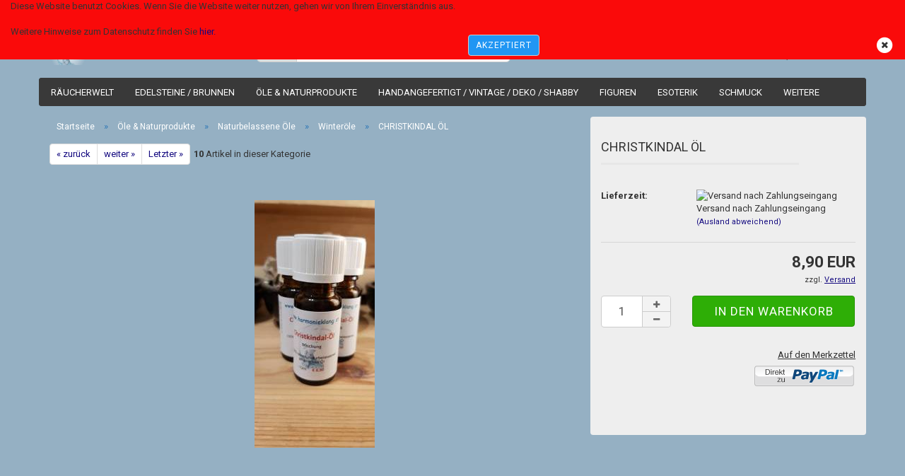

--- FILE ---
content_type: text/html; charset=utf-8
request_url: https://www.harmonieklang.at/de/CHRISTKINDAL.html
body_size: 11994
content:
<!DOCTYPE html>
<html xmlns="http://www.w3.org/1999/xhtml" dir="ltr" lang="de">
	<head>
		

		<!--

		=========================================================
		Shopsoftware by Gambio GmbH (c) 2005-2017 [www.gambio.de]
		=========================================================

		Gambio GmbH offers you highly scalable E-Commerce-Solutions and Services.
		The Shopsoftware is redistributable under the GNU General Public License (Version 2) [http://www.gnu.org/licenses/gpl-2.0.html].
		based on: E-Commerce Engine Copyright (c) 2006 xt:Commerce, created by Mario Zanier & Guido Winger and licensed under GNU/GPL.
		Information and contribution at http://www.xt-commerce.com

		=========================================================
		Please visit our website: www.gambio.de
		=========================================================

		-->

		<meta name="viewport" content="width=device-width, initial-scale=1, minimum-scale=1.0, maximum-scale=1.0, user-scalable=no" />

		<meta http-equiv="Content-Type" content="text/html; charset=utf-8" />
		<meta name="language" content="de" />
		<meta name="author" content="gomi.network" />
		<meta name="copyright" content="harmonieklang.at" />
		<meta name="publisher" content="harmonieklang.at" />
		<meta name="page-type" content="shop" />
		<meta property="og:type" content="Shop" />
		<meta property="og:image" content="http://www.harmonieklang.at/images/fb/fb_title.jpg" />
		<meta name="keywords" content="Edelsteine, Steine, Räucherwelt,Shisha,Shishas,Lebenshilfe,Öle, Holzartikel, Ketten, Armband, Seifen, naturrein, Massage, heilen, Harmonie, Aroma, Schmuck, Traumfänger, Tiere, Feng-Shui, Geschenke, Dekorationen, Räuchern,  Kräuter, Harze, Blüten, Hölzer, Duftlampen, Energetik, Energetiker" />
		<meta name="description" content="Willkommen in der Welt der Harmonie!" />
		<title>www.harmonieklang.at - CHRISTKINDAL ÖL</title>
		<meta property="og:title" content="CHRISTKINDAL &Ouml;L" />
		<meta property="og:url" content="https://www.harmonieklang.at/de/CHRISTKINDAL.html" />
		<meta property="og:site_name" content="www.harmonieklang.at" />
		<meta property="og:locale" content="de_DE" />
		<meta property="og:type" content="product" />
		<meta property="og:description" content="
	Blutorange, Zitrone, Lavendel, Nelke, Rosenholz, Zimt u.a.
" />
		<meta property="og:image" content="https://www.harmonieklang.at/images/product_images/info_images/45430999_1741527042624592_3921703417860325376_n.jpg" />

		<base href="https://www.harmonieklang.at/" />

					<link rel="shortcut icon" href="https://www.harmonieklang.at/images/logos/favicon.ico" type="image/x-icon" />
		
					<link rel="apple-touch-icon" href="https://www.harmonieklang.at/images/logos/favicon.png" />
		
					<link id="main-css" type="text/css" rel="stylesheet" href="templates/Honeygrid/main.min.css?bust=1762963724" />
		
		<!--[if lt IE 9]>
		<link type="text/css" rel="stylesheet" href="templates/Honeygrid/styles/ie8.css" />
		<![endif]-->

		<meta name="robots" content="index,follow" />
		<link rel="canonical" href="https://www.harmonieklang.at/de/CHRISTKINDAL.html" />
		
		
			</head>
	<body class="page-product-info"
	      data-gambio-namespace="https://www.harmonieklang.at/templates/Honeygrid/assets/javascript/engine"
	      data-jse-namespace="https://www.harmonieklang.at/JSEngine/build"
		  data-gambio-widget="input_number responsive_image_loader transitions header image_maps modal history dropdown core_workarounds anchor"
	      data-input_number-separator=","
	      >

		







<div id="outer-wrapper" >
	<header id="header" class="navbar">
		
									
				
		




<div id="topbar-container">
		
		<div class="navbar-topbar">
		<nav data-gambio-widget="menu link_crypter" data-menu-switch-element-position="false" data-menu-events='{"desktop": ["click"], "mobile": ["click"]}' data-menu-ignore-class="dropdown-menu">
			<ul class="nav navbar-nav navbar-right">

				
				
				
				
									<li class="dropdown navbar-topbar-item first">
						<a title="Anmeldung" href="/de/CHRISTKINDAL.html#" class="dropdown-toggle" data-toggle-hover="dropdown">
							Kundenlogin 
							<span class="fa fa-sign-in visible-xs-block"></span>
						</a>
						



<ul class="dropdown-menu dropdown-menu-login arrow-top">
	<li class="arrow"></li>
	<li class="dropdown-header hidden-xs">Kundenlogin</li>
	<li>
		<form action="https://www.harmonieklang.at/de/login.php?action=process" method="post" class="form-horizontal">
			<div class="form-group">
				<input type="text" id="login-username" class="form-control" placeholder="E-Mail" name="email_address" />
			</div>
			<div class="form-group">
				<input type="password" id="login-password" class="form-control" placeholder="Passwort" name="password" />
			</div>
			<div class="dropdown-footer row">
				<input type="submit" class="btn btn-primary btn-block" value="Anmelden" />
				<ul>
					<li>
						<a title="Konto erstellen" href="https://www.harmonieklang.at/de/login.php">
							Konto erstellen
						</a>
					</li>
					<li>
						<a title="Passwort vergessen?" href="https://www.harmonieklang.at/de/password_double_opt.php">
							Passwort vergessen?
						</a>
					</li>
				</ul>
			</div>
		</form>
	</li>
</ul>
					</li>
				
				
									<li class="navbar-topbar-item">
						<a href="https://www.harmonieklang.at/de/wish_list.php" title="Merkzettel anzeigen">
							Merkzettel
							<span class="fa fa-thumb-tack visible-xs-block"></span>
						</a>
					</li>
				
			</ul>
		</nav>
	</div>
</div>

		<div class="inside">

			<div class="row">
	
																	

					<div class="navbar-header" data-gambio-widget="mobile_menu">
														<div id="navbar-brand" class="navbar-brand">
		<a href="https://www.harmonieklang.at/" title="www.harmonieklang.at" style="background-image: url('https://www.harmonieklang.at/images/logos/logo4.jpg')"></a>
	</div>

												


<button type="button" class="navbar-toggle" data-mobile_menu-target="#categories .navbar-collapse" 
        data-mobile_menu-body-class="categories-open" data-mobile_menu-toggle-content-visibility>
	<i class="gm-menu"></i>
</button>

<button type="button" class="navbar-toggle cart-icon" data-mobile_menu-location="shopping_cart.php">
	<i class="gm-cart-basket"></i>
	<span class="cart-products-count hidden">
		0
	</span>
</button>

	<button type="button" class="navbar-toggle" data-mobile_menu-target="#search" data-mobile_menu-body-class="search-open"
			data-mobile_menu-toggle-content-visibility>
		<i class="gm-search"></i>
	</button>

					</div>

	
									




		
<div id="search" class="navbar-search collapse navbar-collapse">

	
	<p class="navbar-search-header dropdown-header">Suche</p>

	<form action="de/advanced_search_result.php" method="get" data-gambio-widget="live_search">

		<div class="navbar-search-input-group input-group">
			<div class="navbar-search-input-group-btn input-group-btn custom-dropdown" data-dropdown-trigger-change="false" data-dropdown-trigger-no-change="false">
				
				<button type="button" class="btn btn-default dropdown-toggle" data-toggle="dropdown" aria-haspopup="true" aria-expanded="false">
					<span class="dropdown-name">Alle</span> <span class="caret"></span>
				</button>

									<ul class="dropdown-menu">
													<li><a href="#" data-rel="0">Alle</a></li>
															<li><a href="#" data-rel="16">Räucherwelt</a></li>
															<li><a href="#" data-rel="274">Edelsteine / Brunnen</a></li>
															<li><a href="#" data-rel="278">Öle & Naturprodukte</a></li>
															<li><a href="#" data-rel="262">Handangefertigt / Vintage / Deko / Shabby</a></li>
															<li><a href="#" data-rel="275">Figuren</a></li>
															<li><a href="#" data-rel="276">Esoterik</a></li>
															<li><a href="#" data-rel="2">Schmuck</a></li>
															<li><a href="#" data-rel="277">Lebensberatung / Strömen / Klangmassagen uvm</a></li>
																		</ul>
				
								<select name="categories_id" id="search-categories-id">
					<option value="0">Alle</option>
															<option value="16">Räucherwelt</option>
										<option value="274">Edelsteine / Brunnen</option>
										<option value="278">Öle & Naturprodukte</option>
										<option value="262">Handangefertigt / Vintage / Deko / Shabby</option>
										<option value="275">Figuren</option>
										<option value="276">Esoterik</option>
										<option value="2">Schmuck</option>
										<option value="277">Lebensberatung / Strömen / Klangmassagen uvm</option>
														</select>
								
			</div>
			<input type="text" name="keywords" placeholder="Suche..." class="form-control search-input" autocomplete="off" />
			<button type="submit" class="gm-search form-control-feedback"></button>
			
		</div>

		
					<input type="hidden" value="1" name="inc_subcat" />
		
		<div class="navbar-search-footer visible-xs-block">
			<button class="btn btn-primary btn-block" type="submit">
				Suche...
			</button>
			<a href="advanced_search.php" class="btn btn-default btn-block" title="Erweiterte Suche">
				Erweiterte Suche
			</a>
		</div>
		
		<div class="search-result-container"></div>

	</form>
</div>

				
									<div class="custom-container" id="custom-1">
	<div class="inside">
					<p>
	Herzlich Willkommen im Reich der Harmonie!
</p>
			</div>
</div>

								
														

<nav id="cart-container" class="navbar-cart" data-gambio-widget="menu cart_dropdown" data-menu-switch-element-position="false">
	<ul class="cart-container-inner">
		<li>
			<a href="https://www.harmonieklang.at/de/shopping_cart.php" class="dropdown-toggle">
				<i class="gm-cart-basket"></i>
				<span class="cart">
					Ihr Warenkorb<br />
					<span class="products">
						 0,00 EUR
					</span>
				</span>
				<span class="cart-products-count hidden">
					
				</span>
			</a>
			


<ul class="dropdown-menu arrow-top cart-dropdown cart-empty">
	<li class="arrow"></li>

	
	<li class="cart-dropdown-inside">

				
					<div class="cart-empty">
				Sie haben noch keine Artikel in Ihrem Warenkorb.
			</div>
				
	</li>
</ul>
		</li>
	</ul>
</nav>
				
			</div>
			
		</div>

		
		
	<div class="row cookie-bar top"
		 style="background-color: #fa0a0a; opacity: 1"
		 data-gambio-widget="cookie_bar">
		<span class="col-sm-11 content">
			<p>
	Diese Website benutzt Cookies. Wenn Sie die Website weiter nutzen, gehen wir von Ihrem Einverst&auml;ndnis aus.<br />
	<br />
	Weitere Hinweise zum Datenschutz finden Sie <a href="http://www.harmonieklang.at/de/popup_content.php?coID=2&amp;lightbox_mode=1" target="_blank">hier.</a><br />
	&nbsp;
</p>

			<a href="#"
			   style="background-color: #2196F3; color: #ffffff"
			   class="btn btn-default btn-sm close-button">					AKZEPTIERT
				</a>
		</span>

					<span class="col-sm-1 close-button">
				<span class="fa-stack">
					<i class="fa fa-circle fa-inverse fa-stack-2x"></i>
					<i class="fa fa-close fa-stack-1x"></i>
				</span>
			</span>
			</div>

		
								
		
<div id="categories">
	<div class="navbar-collapse collapse">
		<nav class="navbar-default navbar-categories" data-gambio-widget="menu">
			<ul class="level-1 nav navbar-nav">

				
					<li class="dropdown level-1-child" data-id="16">
						<a class="dropdown-toggle" href="https://www.harmonieklang.at/de/Raeucherwelt/" title="Räucherwelt">
							Räucherwelt						</a>
						
													<ul data-level="2" class="level-2 dropdown-menu dropdown-menu-child">
								<li class="enter-category hidden-sm hidden-md hidden-lg show-more">
									<a class="dropdown-toggle" href="https://www.harmonieklang.at/de/Raeucherwelt/" title="Räucherwelt">Räucherwelt anzeigen</a>
								</li>

																																																																																																																																																																																																																																																																																																																																																																																																																												
																	
																			<li class="level-2-child">
											<a href="https://www.harmonieklang.at/de/Raeucherwelt/Blaetter/" title="Blätter">
												Blätter
											</a>
																					</li>
																			<li class="level-2-child">
											<a href="https://www.harmonieklang.at/de/Raeucherwelt/Blueten---Beeren---Schalen/" title="Blüten - Beeren - Schalen">
												Blüten - Beeren - Schalen
											</a>
																					</li>
																			<li class="level-2-child">
											<a href="https://www.harmonieklang.at/de/Raeucherwelt/Harze/" title="Harze">
												Harze
											</a>
																					</li>
																			<li class="level-2-child">
											<a href="https://www.harmonieklang.at/de/Raeucherwelt/Hoelzer---Wurzeln/" title="Hölzer - Wurzeln">
												Hölzer - Wurzeln
											</a>
																					</li>
																			<li class="level-2-child">
											<a href="https://www.harmonieklang.at/de/Raeucherwelt/Kraeuter/" title="Kräuter">
												Kräuter
											</a>
																					</li>
																			<li class="level-2-child">
											<a href="https://www.harmonieklang.at/de/Raeucherwelt/raeucherdeko-backflow-artikel/" title="Räucherdeko / Backflow Artikel">
												Räucherdeko / Backflow Artikel
											</a>
																					</li>
																			<li class="dropdown level-2-child">
											<a href="https://www.harmonieklang.at/de/Raeucherwelt/Raeuchermischungen/" title="Räuchermischungen">
												Räuchermischungen
											</a>
																							<ul  data-level="3" class="level-3 dropdown-menu dropdown-menu-child">
													<li class="enter-category">
														<a href="https://www.harmonieklang.at/de/Raeucherwelt/Raeuchermischungen/" title="Räuchermischungen" class="dropdown-toggle">
															Räuchermischungen anzeigen
														</a>
													</li>
																											<li class="level-3-child">
															<a href="https://www.harmonieklang.at/de/Raeucherwelt/Raeuchermischungen/Chakrenraeucherungen-mit-Edelsteinen/" title="Chakrenräucherungen mit Edelsteinen">
																Chakrenräucherungen mit Edelsteinen
															</a>
														</li>
																											<li class="level-3-child">
															<a href="https://www.harmonieklang.at/de/Raeucherwelt/Raeuchermischungen/Elementsraeucherungen/" title="Elementsräucherungen">
																Elementsräucherungen
															</a>
														</li>
																											<li class="level-3-child">
															<a href="https://www.harmonieklang.at/de/Raeucherwelt/Raeuchermischungen/Jahresrad-Raeucherungen/" title="Jahresrad-Räucherungen">
																Jahresrad-Räucherungen
															</a>
														</li>
																											<li class="level-3-child">
															<a href="https://www.harmonieklang.at/de/Raeucherwelt/Raeuchermischungen/magische-jahreskreis-raeucherung/" title="Magische Jahreskreis Räucherung">
																Magische Jahreskreis Räucherung
															</a>
														</li>
																											<li class="level-3-child">
															<a href="https://www.harmonieklang.at/de/Raeucherwelt/Raeuchermischungen/naturreine-raeuchermischungen/" title="Naturreine Räuchermischungen">
																Naturreine Räuchermischungen
															</a>
														</li>
																											<li class="level-3-child">
															<a href="https://www.harmonieklang.at/de/Raeucherwelt/Raeuchermischungen/Tibetische-Raeucherungen/" title="Tibetische Räucherungen">
																Tibetische Räucherungen
															</a>
														</li>
																									</ul>
																					</li>
																			<li class="level-2-child">
											<a href="https://www.harmonieklang.at/de/Raeucherwelt/Raeucherschalen/" title="Räucherschalen">
												Räucherschalen
											</a>
																					</li>
																			<li class="dropdown level-2-child">
											<a href="https://www.harmonieklang.at/de/Raeucherwelt/Raeucherstaebchen---Kegel/" title="Räucherstäbchen & Kegel">
												Räucherstäbchen & Kegel
											</a>
																							<ul  data-level="3" class="level-3 dropdown-menu dropdown-menu-child">
													<li class="enter-category">
														<a href="https://www.harmonieklang.at/de/Raeucherwelt/Raeucherstaebchen---Kegel/" title="Räucherstäbchen & Kegel" class="dropdown-toggle">
															Räucherstäbchen & Kegel anzeigen
														</a>
													</li>
																											<li class="level-3-child">
															<a href="https://www.harmonieklang.at/de/Raeucherwelt/Raeucherstaebchen---Kegel/Kegel/" title="Kegel">
																Kegel
															</a>
														</li>
																											<li class="level-3-child">
															<a href="https://www.harmonieklang.at/de/Raeucherwelt/Raeucherstaebchen---Kegel/staebchen/" title="Stäbchen">
																Stäbchen
															</a>
														</li>
																									</ul>
																					</li>
																			<li class="level-2-child">
											<a href="https://www.harmonieklang.at/de/Raeucherwelt/Raeucherstoevchen/" title="Räucherstövchen">
												Räucherstövchen
											</a>
																					</li>
																			<li class="level-2-child">
											<a href="https://www.harmonieklang.at/de/Raeucherwelt/Raeucherzubehoer/" title="Räucherzubehör">
												Räucherzubehör
											</a>
																					</li>
																	
								
								<li class="enter-category hidden-more hidden-xs">
									<a class="dropdown-toggle col-xs-6"
									   href="https://www.harmonieklang.at/de/Raeucherwelt/"
									   title="Räucherwelt">Räucherwelt anzeigen</a>

									<span class="close-menu-container col-xs-6">
										<span class="close-flyout">
											<i class="fa fa-close"></i>
										</span>
									</span>
								</li>
							
							</ul>
												
					</li>
				
					<li class="dropdown level-1-child" data-id="274">
						<a class="dropdown-toggle" href="https://www.harmonieklang.at/de/edelsteine-brunnen/" title="Edelsteine / Brunnen">
							Edelsteine / Brunnen						</a>
						
													<ul data-level="2" class="level-2 dropdown-menu dropdown-menu-child">
								<li class="enter-category hidden-sm hidden-md hidden-lg show-more">
									<a class="dropdown-toggle" href="https://www.harmonieklang.at/de/edelsteine-brunnen/" title="Edelsteine / Brunnen">Edelsteine / Brunnen anzeigen</a>
								</li>

																																																																																																																																																																																																				
																	
																			<li class="level-2-child">
											<a href="https://www.harmonieklang.at/de/edelsteine-brunnen/sternzeichen-mystery-box/" title="Sternzeichen Mystery Box">
												Sternzeichen Mystery Box
											</a>
																					</li>
																			<li class="level-2-child">
											<a href="https://www.harmonieklang.at/de/edelsteine-brunnen/Edelstein-Brunnen/" title="Edelstein-Brunnen">
												Edelstein-Brunnen
											</a>
																					</li>
																			<li class="dropdown level-2-child">
											<a href="https://www.harmonieklang.at/de/edelsteine-brunnen/Brunnen/" title="Edelsteinprodukte">
												Edelsteinprodukte
											</a>
																							<ul  data-level="3" class="level-3 dropdown-menu dropdown-menu-child">
													<li class="enter-category">
														<a href="https://www.harmonieklang.at/de/edelsteine-brunnen/Brunnen/" title="Edelsteinprodukte" class="dropdown-toggle">
															Edelsteinprodukte anzeigen
														</a>
													</li>
																											<li class="level-3-child">
															<a href="https://www.harmonieklang.at/de/edelsteine-brunnen/Brunnen/Edelstein-Wasserstaebe/" title="Edelstein Teesiebe / Wasserstäbe">
																Edelstein Teesiebe / Wasserstäbe
															</a>
														</li>
																											<li class="level-3-child">
															<a href="https://www.harmonieklang.at/de/edelsteine-brunnen/Brunnen/Edelsteinartikel---Mineralien/" title="Edelsteinartikel & Mineralien">
																Edelsteinartikel & Mineralien
															</a>
														</li>
																											<li class="level-3-child">
															<a href="https://www.harmonieklang.at/de/edelsteine-brunnen/Brunnen/Lampen/" title="Lampen">
																Lampen
															</a>
														</li>
																											<li class="level-3-child">
															<a href="https://www.harmonieklang.at/de/edelsteine-brunnen/Brunnen/Lesezeichen/" title="Lesezeichen">
																Lesezeichen
															</a>
														</li>
																											<li class="level-3-child">
															<a href="https://www.harmonieklang.at/de/edelsteine-brunnen/Brunnen/Mala-s/" title="Mala`s">
																Mala`s
															</a>
														</li>
																											<li class="level-3-child">
															<a href="https://www.harmonieklang.at/de/edelsteine-brunnen/Brunnen/Massage/" title="Massage">
																Massage
															</a>
														</li>
																											<li class="level-3-child">
															<a href="https://www.harmonieklang.at/de/edelsteine-brunnen/Brunnen/obelisk/" title="Obelisk">
																Obelisk
															</a>
														</li>
																											<li class="level-3-child">
															<a href="https://www.harmonieklang.at/de/edelsteine-brunnen/Brunnen/Onyx-Artikel/" title="Onyx Artikel">
																Onyx Artikel
															</a>
														</li>
																											<li class="level-3-child">
															<a href="https://www.harmonieklang.at/de/edelsteine-brunnen/Brunnen/Pendel/" title="Pendel">
																Pendel
															</a>
														</li>
																											<li class="level-3-child">
															<a href="https://www.harmonieklang.at/de/edelsteine-brunnen/Brunnen/Rohsteine/" title="Rohsteine">
																Rohsteine
															</a>
														</li>
																											<li class="level-3-child">
															<a href="https://www.harmonieklang.at/de/edelsteine-brunnen/Brunnen/Taschenanhaenger/" title="Taschen / Schlüssel / Kinderanhänger">
																Taschen / Schlüssel / Kinderanhänger
															</a>
														</li>
																											<li class="level-3-child">
															<a href="https://www.harmonieklang.at/de/edelsteine-brunnen/Brunnen/Teelichter/" title="Teelichter">
																Teelichter
															</a>
														</li>
																											<li class="level-3-child">
															<a href="https://www.harmonieklang.at/de/edelsteine-brunnen/Brunnen/Tiere/" title="Tiere">
																Tiere
															</a>
														</li>
																											<li class="level-3-child">
															<a href="https://www.harmonieklang.at/de/edelsteine-brunnen/Brunnen/totenkoepfe/" title="Totenköpfe">
																Totenköpfe
															</a>
														</li>
																											<li class="level-3-child">
															<a href="https://www.harmonieklang.at/de/edelsteine-brunnen/Brunnen/Trommelsteine/" title="Trommelsteine">
																Trommelsteine
															</a>
														</li>
																									</ul>
																					</li>
																			<li class="dropdown level-2-child">
											<a href="https://www.harmonieklang.at/de/edelsteine-brunnen/Suncatcher-58/" title="Suncatcher/Mobile">
												Suncatcher/Mobile
											</a>
																							<ul  data-level="3" class="level-3 dropdown-menu dropdown-menu-child">
													<li class="enter-category">
														<a href="https://www.harmonieklang.at/de/edelsteine-brunnen/Suncatcher-58/" title="Suncatcher/Mobile" class="dropdown-toggle">
															Suncatcher/Mobile anzeigen
														</a>
													</li>
																											<li class="level-3-child">
															<a href="https://www.harmonieklang.at/de/edelsteine-brunnen/Suncatcher-58/Auto-Schutzketten/" title="Auto-Schutzketten">
																Auto-Schutzketten
															</a>
														</li>
																											<li class="level-3-child">
															<a href="https://www.harmonieklang.at/de/edelsteine-brunnen/Suncatcher-58/drachen-edelstein-schutzketten/" title="Drachen Edelstein Schutzketten">
																Drachen Edelstein Schutzketten
															</a>
														</li>
																											<li class="level-3-child">
															<a href="https://www.harmonieklang.at/de/edelsteine-brunnen/Suncatcher-58/Schutzketten/" title="Suncatcher/Schutzketten">
																Suncatcher/Schutzketten
															</a>
														</li>
																									</ul>
																					</li>
																			<li class="level-2-child">
											<a href="https://www.harmonieklang.at/de/edelsteine-brunnen/Tier-Edelstein-Ketten-59/" title="Für/Von Tiere">
												Für/Von Tiere
											</a>
																					</li>
																	
								
								<li class="enter-category hidden-more hidden-xs">
									<a class="dropdown-toggle col-xs-6"
									   href="https://www.harmonieklang.at/de/edelsteine-brunnen/"
									   title="Edelsteine / Brunnen">Edelsteine / Brunnen anzeigen</a>

									<span class="close-menu-container col-xs-6">
										<span class="close-flyout">
											<i class="fa fa-close"></i>
										</span>
									</span>
								</li>
							
							</ul>
												
					</li>
				
					<li class="dropdown level-1-child" data-id="278">
						<a class="dropdown-toggle" href="https://www.harmonieklang.at/de/oele-naturprodukte/" title="Öle &amp; Naturprodukte">
							Öle &amp; Naturprodukte						</a>
						
													<ul data-level="2" class="level-2 dropdown-menu dropdown-menu-child">
								<li class="enter-category hidden-sm hidden-md hidden-lg show-more">
									<a class="dropdown-toggle" href="https://www.harmonieklang.at/de/oele-naturprodukte/" title="Öle &amp; Naturprodukte">Öle & Naturprodukte anzeigen</a>
								</li>

																																																																																																																																																																																																				
																	
																			<li class="level-2-child">
											<a href="https://www.harmonieklang.at/de/oele-naturprodukte/Aromalampen-57/" title="Aromalampen">
												Aromalampen
											</a>
																					</li>
																			<li class="level-2-child">
											<a href="https://www.harmonieklang.at/de/oele-naturprodukte/Koerperpflege/" title="Körperpflege">
												Körperpflege
											</a>
																					</li>
																			<li class="level-2-child">
											<a href="https://www.harmonieklang.at/de/oele-naturprodukte/Nahrungsergaenzungen/" title="Nahrungsergänzungen">
												Nahrungsergänzungen
											</a>
																					</li>
																			<li class="dropdown level-2-child">
											<a href="https://www.harmonieklang.at/de/oele-naturprodukte/Naturbelassene-Spray-s/" title="Naturbelassene Spray's">
												Naturbelassene Spray's
											</a>
																							<ul  data-level="3" class="level-3 dropdown-menu dropdown-menu-child">
													<li class="enter-category">
														<a href="https://www.harmonieklang.at/de/oele-naturprodukte/Naturbelassene-Spray-s/" title="Naturbelassene Spray's" class="dropdown-toggle">
															Naturbelassene Spray's anzeigen
														</a>
													</li>
																											<li class="level-3-child">
															<a href="https://www.harmonieklang.at/de/oele-naturprodukte/Naturbelassene-Spray-s/Chakren-Spray-s/" title="Chakren-Spray`s">
																Chakren-Spray`s
															</a>
														</li>
																											<li class="level-3-child">
															<a href="https://www.harmonieklang.at/de/oele-naturprodukte/Naturbelassene-Spray-s/edelstein-spray-s/" title="Edelstein-Spray`s">
																Edelstein-Spray`s
															</a>
														</li>
																									</ul>
																					</li>
																			<li class="dropdown level-2-child">
											<a href="https://www.harmonieklang.at/de/oele-naturprodukte/Naturbelassene-Oele/" title="Naturbelassene Öle">
												Naturbelassene Öle
											</a>
																							<ul  data-level="3" class="level-3 dropdown-menu dropdown-menu-child">
													<li class="enter-category">
														<a href="https://www.harmonieklang.at/de/oele-naturprodukte/Naturbelassene-Oele/" title="Naturbelassene Öle" class="dropdown-toggle">
															Naturbelassene Öle anzeigen
														</a>
													</li>
																											<li class="level-3-child">
															<a href="https://www.harmonieklang.at/de/oele-naturprodukte/Naturbelassene-Oele/Aeth--Oele/" title="Äth. Öle">
																Äth. Öle
															</a>
														</li>
																											<li class="level-3-child">
															<a href="https://www.harmonieklang.at/de/oele-naturprodukte/Naturbelassene-Oele/Aeth--Oelmischungen/" title="Äth. Ölmischungen">
																Äth. Ölmischungen
															</a>
														</li>
																											<li class="level-3-child">
															<a href="https://www.harmonieklang.at/de/oele-naturprodukte/Naturbelassene-Oele/Massageoel/" title="Massageöle">
																Massageöle
															</a>
														</li>
																											<li class="level-3-child active">
															<a href="https://www.harmonieklang.at/de/oele-naturprodukte/Naturbelassene-Oele/Winteroele/" title="Winteröle">
																Winteröle
															</a>
														</li>
																									</ul>
																					</li>
																	
								
								<li class="enter-category hidden-more hidden-xs">
									<a class="dropdown-toggle col-xs-6"
									   href="https://www.harmonieklang.at/de/oele-naturprodukte/"
									   title="Öle &amp; Naturprodukte">Öle & Naturprodukte anzeigen</a>

									<span class="close-menu-container col-xs-6">
										<span class="close-flyout">
											<i class="fa fa-close"></i>
										</span>
									</span>
								</li>
							
							</ul>
												
					</li>
				
					<li class="dropdown level-1-child" data-id="262">
						<a class="dropdown-toggle" href="https://www.harmonieklang.at/de/SHISHA---WASSERPFEIFE/" title="Handangefertigt / Vintage / Deko / Shabby">
							Handangefertigt / Vintage / Deko / Shabby						</a>
						
													<ul data-level="2" class="level-2 dropdown-menu dropdown-menu-child">
								<li class="enter-category hidden-sm hidden-md hidden-lg show-more">
									<a class="dropdown-toggle" href="https://www.harmonieklang.at/de/SHISHA---WASSERPFEIFE/" title="Handangefertigt / Vintage / Deko / Shabby">Handangefertigt / Vintage / Deko / Shabby anzeigen</a>
								</li>

																																																																																																																																																																																																				
																	
																			<li class="level-2-child">
											<a href="https://www.harmonieklang.at/de/SHISHA---WASSERPFEIFE/vintage-artikel-316/" title="Handgefertigte Artikel">
												Handgefertigte Artikel
											</a>
																					</li>
																			<li class="level-2-child">
											<a href="https://www.harmonieklang.at/de/SHISHA---WASSERPFEIFE/kerzen-314/" title="Kerzen">
												Kerzen
											</a>
																					</li>
																			<li class="level-2-child">
											<a href="https://www.harmonieklang.at/de/SHISHA---WASSERPFEIFE/shabby/" title="Vintage / Shabby / Landhausstil">
												Vintage / Shabby / Landhausstil
											</a>
																					</li>
																			<li class="level-2-child">
											<a href="https://www.harmonieklang.at/de/SHISHA---WASSERPFEIFE/Dekoartikel/" title="Deko / Figuren Artikel">
												Deko / Figuren Artikel
											</a>
																					</li>
																			<li class="dropdown level-2-child">
											<a href="https://www.harmonieklang.at/de/SHISHA---WASSERPFEIFE/Mosaiklampen/" title="Mosaikartikel">
												Mosaikartikel
											</a>
																							<ul  data-level="3" class="level-3 dropdown-menu dropdown-menu-child">
													<li class="enter-category">
														<a href="https://www.harmonieklang.at/de/SHISHA---WASSERPFEIFE/Mosaiklampen/" title="Mosaikartikel" class="dropdown-toggle">
															Mosaikartikel anzeigen
														</a>
													</li>
																											<li class="level-3-child">
															<a href="https://www.harmonieklang.at/de/SHISHA---WASSERPFEIFE/Mosaiklampen/Mosaiklampen-245/" title="Mosaik-Lampen">
																Mosaik-Lampen
															</a>
														</li>
																									</ul>
																					</li>
																	
								
								<li class="enter-category hidden-more hidden-xs">
									<a class="dropdown-toggle col-xs-6"
									   href="https://www.harmonieklang.at/de/SHISHA---WASSERPFEIFE/"
									   title="Handangefertigt / Vintage / Deko / Shabby">Handangefertigt / Vintage / Deko / Shabby anzeigen</a>

									<span class="close-menu-container col-xs-6">
										<span class="close-flyout">
											<i class="fa fa-close"></i>
										</span>
									</span>
								</li>
							
							</ul>
												
					</li>
				
					<li class="dropdown level-1-child" data-id="275">
						<a class="dropdown-toggle" href="https://www.harmonieklang.at/de/figuren/" title="Figuren">
							Figuren						</a>
						
													<ul data-level="2" class="level-2 dropdown-menu dropdown-menu-child">
								<li class="enter-category hidden-sm hidden-md hidden-lg show-more">
									<a class="dropdown-toggle" href="https://www.harmonieklang.at/de/figuren/" title="Figuren">Figuren anzeigen</a>
								</li>

																																																																																																																																																																																																																																																																																																																																																				
																	
																			<li class="level-2-child">
											<a href="https://www.harmonieklang.at/de/figuren/Ganesha/" title="Ganesha">
												Ganesha
											</a>
																					</li>
																			<li class="level-2-child">
											<a href="https://www.harmonieklang.at/de/figuren/hexenlaedchen/" title="Hexenlädchen">
												Hexenlädchen
											</a>
																					</li>
																			<li class="level-2-child">
											<a href="https://www.harmonieklang.at/de/figuren/totenkopfartikel/" title="Totenkopfartikel">
												Totenkopfartikel
											</a>
																					</li>
																			<li class="level-2-child">
											<a href="https://www.harmonieklang.at/de/figuren/winter-wonderland/" title="Winter Wonderland">
												Winter Wonderland
											</a>
																					</li>
																			<li class="level-2-child">
											<a href="https://www.harmonieklang.at/de/figuren/woelfe/" title="Wölfe">
												Wölfe
											</a>
																					</li>
																			<li class="dropdown level-2-child">
											<a href="https://www.harmonieklang.at/de/figuren/Buddha-s/" title="Buddha's / Gottheiten">
												Buddha's / Gottheiten
											</a>
																							<ul  data-level="3" class="level-3 dropdown-menu dropdown-menu-child">
													<li class="enter-category">
														<a href="https://www.harmonieklang.at/de/figuren/Buddha-s/" title="Buddha's / Gottheiten" class="dropdown-toggle">
															Buddha's / Gottheiten anzeigen
														</a>
													</li>
																											<li class="level-3-child">
															<a href="https://www.harmonieklang.at/de/figuren/Buddha-s/Chinesisch---Happy-Buddha/" title="Chinesisch - Happy Buddha">
																Chinesisch - Happy Buddha
															</a>
														</li>
																											<li class="level-3-child">
															<a href="https://www.harmonieklang.at/de/figuren/Buddha-s/Edelstein-Buddha/" title="Edelstein Buddha">
																Edelstein Buddha
															</a>
														</li>
																											<li class="level-3-child">
															<a href="https://www.harmonieklang.at/de/figuren/Buddha-s/Sonstige/" title="Sonstige">
																Sonstige
															</a>
														</li>
																											<li class="level-3-child">
															<a href="https://www.harmonieklang.at/de/figuren/Buddha-s/Indisch/" title="Thai & Indischer Buddha">
																Thai & Indischer Buddha
															</a>
														</li>
																									</ul>
																					</li>
																			<li class="level-2-child">
											<a href="https://www.harmonieklang.at/de/figuren/Drachen/" title="Drachen">
												Drachen
											</a>
																					</li>
																			<li class="dropdown level-2-child">
											<a href="https://www.harmonieklang.at/de/figuren/Elfenwelt/" title="Elfen/Feenwelt/Engel">
												Elfen/Feenwelt/Engel
											</a>
																							<ul  data-level="3" class="level-3 dropdown-menu dropdown-menu-child">
													<li class="enter-category">
														<a href="https://www.harmonieklang.at/de/figuren/Elfenwelt/" title="Elfen/Feenwelt/Engel" class="dropdown-toggle">
															Elfen/Feenwelt/Engel anzeigen
														</a>
													</li>
																											<li class="level-3-child">
															<a href="https://www.harmonieklang.at/de/figuren/Elfenwelt/Elfen/" title="Elfen / Feen">
																Elfen / Feen
															</a>
														</li>
																											<li class="level-3-child">
															<a href="https://www.harmonieklang.at/de/figuren/Elfenwelt/Engelwelt/" title="Engelwelt">
																Engelwelt
															</a>
														</li>
																									</ul>
																					</li>
																			<li class="dropdown level-2-child">
											<a href="https://www.harmonieklang.at/de/figuren/Gartenartikel/" title="Gartenartikel">
												Gartenartikel
											</a>
																							<ul  data-level="3" class="level-3 dropdown-menu dropdown-menu-child">
													<li class="enter-category">
														<a href="https://www.harmonieklang.at/de/figuren/Gartenartikel/" title="Gartenartikel" class="dropdown-toggle">
															Gartenartikel anzeigen
														</a>
													</li>
																											<li class="level-3-child">
															<a href="https://www.harmonieklang.at/de/figuren/Gartenartikel/rostartikel/" title="ROSTARTIKEL">
																ROSTARTIKEL
															</a>
														</li>
																									</ul>
																					</li>
																	
								
								<li class="enter-category hidden-more hidden-xs">
									<a class="dropdown-toggle col-xs-6"
									   href="https://www.harmonieklang.at/de/figuren/"
									   title="Figuren">Figuren anzeigen</a>

									<span class="close-menu-container col-xs-6">
										<span class="close-flyout">
											<i class="fa fa-close"></i>
										</span>
									</span>
								</li>
							
							</ul>
												
					</li>
				
					<li class="dropdown level-1-child" data-id="276">
						<a class="dropdown-toggle" href="https://www.harmonieklang.at/de/esoterik-deko/" title="Esoterik">
							Esoterik						</a>
						
													<ul data-level="2" class="level-2 dropdown-menu dropdown-menu-child">
								<li class="enter-category hidden-sm hidden-md hidden-lg show-more">
									<a class="dropdown-toggle" href="https://www.harmonieklang.at/de/esoterik-deko/" title="Esoterik">Esoterik anzeigen</a>
								</li>

																																																																																																																																																																																																																																								
																	
																			<li class="dropdown level-2-child">
											<a href="https://www.harmonieklang.at/de/esoterik-deko/haenger/" title="Hänger">
												Hänger
											</a>
																							<ul  data-level="3" class="level-3 dropdown-menu dropdown-menu-child">
													<li class="enter-category">
														<a href="https://www.harmonieklang.at/de/esoterik-deko/haenger/" title="Hänger" class="dropdown-toggle">
															Hänger anzeigen
														</a>
													</li>
																											<li class="level-3-child">
															<a href="https://www.harmonieklang.at/de/esoterik-deko/haenger/suncatcher-bilder/" title="Suncatcher Bilder">
																Suncatcher Bilder
															</a>
														</li>
																									</ul>
																					</li>
																			<li class="dropdown level-2-child">
											<a href="https://www.harmonieklang.at/de/esoterik-deko/Dreamcatcher/" title="Dreamcatcher">
												Dreamcatcher
											</a>
																							<ul  data-level="3" class="level-3 dropdown-menu dropdown-menu-child">
													<li class="enter-category">
														<a href="https://www.harmonieklang.at/de/esoterik-deko/Dreamcatcher/" title="Dreamcatcher" class="dropdown-toggle">
															Dreamcatcher anzeigen
														</a>
													</li>
																											<li class="level-3-child">
															<a href="https://www.harmonieklang.at/de/esoterik-deko/Dreamcatcher/Dreamcatcher-mit-Edelsteinen/" title="Dreamcatcher mit Edelsteinen">
																Dreamcatcher mit Edelsteinen
															</a>
														</li>
																									</ul>
																					</li>
																			<li class="dropdown level-2-child">
											<a href="https://www.harmonieklang.at/de/esoterik-deko/Feng-Shui-Artikel/" title="Feng-Shui-Artikel">
												Feng-Shui-Artikel
											</a>
																							<ul  data-level="3" class="level-3 dropdown-menu dropdown-menu-child">
													<li class="enter-category">
														<a href="https://www.harmonieklang.at/de/esoterik-deko/Feng-Shui-Artikel/" title="Feng-Shui-Artikel" class="dropdown-toggle">
															Feng-Shui-Artikel anzeigen
														</a>
													</li>
																											<li class="level-3-child">
															<a href="https://www.harmonieklang.at/de/esoterik-deko/Feng-Shui-Artikel/Feng-Shui-Artikel-258/" title="Feng-Shui">
																Feng-Shui
															</a>
														</li>
																											<li class="level-3-child">
															<a href="https://www.harmonieklang.at/de/esoterik-deko/Feng-Shui-Artikel/Muenzen/" title="Glocken & Münzen">
																Glocken & Münzen
															</a>
														</li>
																											<li class="level-3-child">
															<a href="https://www.harmonieklang.at/de/esoterik-deko/Feng-Shui-Artikel/Gottheiten/" title="Gottheiten">
																Gottheiten
															</a>
														</li>
																									</ul>
																					</li>
																			<li class="dropdown level-2-child">
											<a href="https://www.harmonieklang.at/de/esoterik-deko/Holzartikel/" title="Holzartikel / Geschirr">
												Holzartikel / Geschirr
											</a>
																							<ul  data-level="3" class="level-3 dropdown-menu dropdown-menu-child">
													<li class="enter-category">
														<a href="https://www.harmonieklang.at/de/esoterik-deko/Holzartikel/" title="Holzartikel / Geschirr" class="dropdown-toggle">
															Holzartikel / Geschirr anzeigen
														</a>
													</li>
																											<li class="level-3-child">
															<a href="https://www.harmonieklang.at/de/esoterik-deko/Holzartikel/Geisterhaeuser/" title="Geisterhäuser">
																Geisterhäuser
															</a>
														</li>
																									</ul>
																					</li>
																			<li class="level-2-child">
											<a href="https://www.harmonieklang.at/de/esoterik-deko/Klangschalen/" title="Klangschalen / Zubehör">
												Klangschalen / Zubehör
											</a>
																					</li>
																			<li class="level-2-child">
											<a href="https://www.harmonieklang.at/de/esoterik-deko/Klangspiele---Mobile/" title="Klangspiele & Mobile">
												Klangspiele & Mobile
											</a>
																					</li>
																	
								
								<li class="enter-category hidden-more hidden-xs">
									<a class="dropdown-toggle col-xs-6"
									   href="https://www.harmonieklang.at/de/esoterik-deko/"
									   title="Esoterik">Esoterik anzeigen</a>

									<span class="close-menu-container col-xs-6">
										<span class="close-flyout">
											<i class="fa fa-close"></i>
										</span>
									</span>
								</li>
							
							</ul>
												
					</li>
				
					<li class="dropdown level-1-child" data-id="2">
						<a class="dropdown-toggle" href="https://www.harmonieklang.at/de/Aromalampen/" title="Schmuck">
							Schmuck						</a>
						
													<ul data-level="2" class="level-2 dropdown-menu dropdown-menu-child">
								<li class="enter-category hidden-sm hidden-md hidden-lg show-more">
									<a class="dropdown-toggle" href="https://www.harmonieklang.at/de/Aromalampen/" title="Schmuck">Schmuck anzeigen</a>
								</li>

																																																																																																																																																																																																																																																																																																																																																				
																	
																			<li class="dropdown level-2-child">
											<a href="https://www.harmonieklang.at/de/Aromalampen/Anhaenger-61/" title="Anhänger">
												Anhänger
											</a>
																							<ul  data-level="3" class="level-3 dropdown-menu dropdown-menu-child">
													<li class="enter-category">
														<a href="https://www.harmonieklang.at/de/Aromalampen/Anhaenger-61/" title="Anhänger" class="dropdown-toggle">
															Anhänger anzeigen
														</a>
													</li>
																											<li class="level-3-child">
															<a href="https://www.harmonieklang.at/de/Aromalampen/Anhaenger-61/Chakrenanhaenger/" title="Chakrenanhänger">
																Chakrenanhänger
															</a>
														</li>
																											<li class="level-3-child">
															<a href="https://www.harmonieklang.at/de/Aromalampen/Anhaenger-61/Edelstein-Glaskugeln/" title="Edelstein-Glaskugeln">
																Edelstein-Glaskugeln
															</a>
														</li>
																											<li class="level-3-child">
															<a href="https://www.harmonieklang.at/de/Aromalampen/Anhaenger-61/Edelstein-Quastenanhaenger/" title="Edelstein-Quastenanhänger">
																Edelstein-Quastenanhänger
															</a>
														</li>
																									</ul>
																					</li>
																			<li class="dropdown level-2-child">
											<a href="https://www.harmonieklang.at/de/Aromalampen/Ketten-63/" title="Anhänger an Ketten">
												Anhänger an Ketten
											</a>
																							<ul  data-level="3" class="level-3 dropdown-menu dropdown-menu-child">
													<li class="enter-category">
														<a href="https://www.harmonieklang.at/de/Aromalampen/Ketten-63/" title="Anhänger an Ketten" class="dropdown-toggle">
															Anhänger an Ketten anzeigen
														</a>
													</li>
																											<li class="level-3-child">
															<a href="https://www.harmonieklang.at/de/Aromalampen/Ketten-63/anhaenger-an-kette/" title="Anhänger an Kette">
																Anhänger an Kette
															</a>
														</li>
																											<li class="level-3-child">
															<a href="https://www.harmonieklang.at/de/Aromalampen/Ketten-63/Chakrenanhaenger-319/" title="Chakrenanhänger">
																Chakrenanhänger
															</a>
														</li>
																											<li class="level-3-child">
															<a href="https://www.harmonieklang.at/de/Aromalampen/Ketten-63/edelstein-anhaenger-an-kette/" title="Edelstein Anhänger an Kette">
																Edelstein Anhänger an Kette
															</a>
														</li>
																									</ul>
																					</li>
																			<li class="dropdown level-2-child">
											<a href="https://www.harmonieklang.at/de/Aromalampen/Armbaender-60/" title="Armbänder">
												Armbänder
											</a>
																							<ul  data-level="3" class="level-3 dropdown-menu dropdown-menu-child">
													<li class="enter-category">
														<a href="https://www.harmonieklang.at/de/Aromalampen/Armbaender-60/" title="Armbänder" class="dropdown-toggle">
															Armbänder anzeigen
														</a>
													</li>
																											<li class="level-3-child">
															<a href="https://www.harmonieklang.at/de/Aromalampen/Armbaender-60/Gefaedelt/" title="Anfertigungen">
																Anfertigungen
															</a>
														</li>
																											<li class="level-3-child">
															<a href="https://www.harmonieklang.at/de/Aromalampen/Armbaender-60/Beads-Armband/" title="Beads">
																Beads
															</a>
														</li>
																											<li class="level-3-child">
															<a href="https://www.harmonieklang.at/de/Aromalampen/Armbaender-60/edelstein-armbaender/" title="Edelstein Armbänder">
																Edelstein Armbänder
															</a>
														</li>
																											<li class="level-3-child">
															<a href="https://www.harmonieklang.at/de/Aromalampen/Armbaender-60/Erzengel-Schmuck-220/" title="Erzengel-Schmuck">
																Erzengel-Schmuck
															</a>
														</li>
																									</ul>
																					</li>
																			<li class="dropdown level-2-child">
											<a href="https://www.harmonieklang.at/de/Aromalampen/Chunks/" title="Chunks">
												Chunks
											</a>
																							<ul  data-level="3" class="level-3 dropdown-menu dropdown-menu-child">
													<li class="enter-category">
														<a href="https://www.harmonieklang.at/de/Aromalampen/Chunks/" title="Chunks" class="dropdown-toggle">
															Chunks anzeigen
														</a>
													</li>
																											<li class="level-3-child">
															<a href="https://www.harmonieklang.at/de/Aromalampen/Chunks/Armbaender/" title="Armbänder">
																Armbänder
															</a>
														</li>
																											<li class="level-3-child">
															<a href="https://www.harmonieklang.at/de/Aromalampen/Chunks/Chunks-236/" title="Chunks">
																Chunks
															</a>
														</li>
																									</ul>
																					</li>
																			<li class="level-2-child">
											<a href="https://www.harmonieklang.at/de/Aromalampen/edelsteinketten/" title="Edelsteinketten">
												Edelsteinketten
											</a>
																					</li>
																			<li class="level-2-child">
											<a href="https://www.harmonieklang.at/de/Aromalampen/Engelsrufer/" title="Engelsrufer">
												Engelsrufer
											</a>
																					</li>
																			<li class="level-2-child">
											<a href="https://www.harmonieklang.at/de/Aromalampen/Schmuck-Set/" title="Handgefädelte Schmuckstücke">
												Handgefädelte Schmuckstücke
											</a>
																					</li>
																			<li class="level-2-child">
											<a href="https://www.harmonieklang.at/de/Aromalampen/Medaillons-Schmuck/" title="Medaillons-Schmuck">
												Medaillons-Schmuck
											</a>
																					</li>
																			<li class="dropdown level-2-child">
											<a href="https://www.harmonieklang.at/de/Aromalampen/Ohrschmuck-62/" title="Ohrschmuck">
												Ohrschmuck
											</a>
																							<ul  data-level="3" class="level-3 dropdown-menu dropdown-menu-child">
													<li class="enter-category">
														<a href="https://www.harmonieklang.at/de/Aromalampen/Ohrschmuck-62/" title="Ohrschmuck" class="dropdown-toggle">
															Ohrschmuck anzeigen
														</a>
													</li>
																											<li class="level-3-child">
															<a href="https://www.harmonieklang.at/de/Aromalampen/Ohrschmuck-62/Edelstein-Ohrschmuck/" title="Edelstein Ohrschmuck">
																Edelstein Ohrschmuck
															</a>
														</li>
																											<li class="level-3-child">
															<a href="https://www.harmonieklang.at/de/Aromalampen/Ohrschmuck-62/Sterlinsilber---Edelstein-Ohrschmuck/" title="Sterlingsilber / Edelstein Ohrschmuck">
																Sterlingsilber / Edelstein Ohrschmuck
															</a>
														</li>
																									</ul>
																					</li>
																	
								
								<li class="enter-category hidden-more hidden-xs">
									<a class="dropdown-toggle col-xs-6"
									   href="https://www.harmonieklang.at/de/Aromalampen/"
									   title="Schmuck">Schmuck anzeigen</a>

									<span class="close-menu-container col-xs-6">
										<span class="close-flyout">
											<i class="fa fa-close"></i>
										</span>
									</span>
								</li>
							
							</ul>
												
					</li>
				
					<li class="dropdown level-1-child" data-id="277">
						<a class="dropdown-toggle" href="https://www.harmonieklang.at/de/lebensberatung/" title="Lebensberatung / Strömen / Klangmassagen uvm">
							Lebensberatung / Strömen / Klangmassagen uvm						</a>
						
													<ul data-level="2" class="level-2 dropdown-menu dropdown-menu-child">
								<li class="enter-category hidden-sm hidden-md hidden-lg show-more">
									<a class="dropdown-toggle" href="https://www.harmonieklang.at/de/lebensberatung/" title="Lebensberatung / Strömen / Klangmassagen uvm">Lebensberatung / Strömen / Klangmassagen uvm anzeigen</a>
								</li>

																																																																																																																																																																
																	
																			<li class="dropdown level-2-child">
											<a href="https://www.harmonieklang.at/de/lebensberatung/der-magische-jahreskreis/" title="Der magische Jahreskreis">
												Der magische Jahreskreis
											</a>
																							<ul  data-level="3" class="level-3 dropdown-menu dropdown-menu-child">
													<li class="enter-category">
														<a href="https://www.harmonieklang.at/de/lebensberatung/der-magische-jahreskreis/" title="Der magische Jahreskreis" class="dropdown-toggle">
															Der magische Jahreskreis anzeigen
														</a>
													</li>
																											<li class="level-3-child">
															<a href="https://www.harmonieklang.at/de/lebensberatung/der-magische-jahreskreis/magische-jahreskreis-raeucherung-306/" title="Magische Jahreskreis Räucherung - Kopie">
																Magische Jahreskreis Räucherung - Kopie
															</a>
														</li>
																									</ul>
																					</li>
																			<li class="dropdown level-2-child">
											<a href="https://www.harmonieklang.at/de/lebensberatung/Chakren/" title="Chakren">
												Chakren
											</a>
																							<ul  data-level="3" class="level-3 dropdown-menu dropdown-menu-child">
													<li class="enter-category">
														<a href="https://www.harmonieklang.at/de/lebensberatung/Chakren/" title="Chakren" class="dropdown-toggle">
															Chakren anzeigen
														</a>
													</li>
																											<li class="level-3-child">
															<a href="https://www.harmonieklang.at/de/lebensberatung/Chakren/Chakren---Naturreine-Oele/" title="Chakren - Naturreine Öle">
																Chakren - Naturreine Öle
															</a>
														</li>
																											<li class="level-3-child">
															<a href="https://www.harmonieklang.at/de/lebensberatung/Chakren/Chakren---Raeuchermischungen/" title="Chakren - Räuchermischungen">
																Chakren - Räuchermischungen
															</a>
														</li>
																											<li class="level-3-child">
															<a href="https://www.harmonieklang.at/de/lebensberatung/Chakren/Chakrenanhaenger-224/" title="Chakrenanhänger">
																Chakrenanhänger
															</a>
														</li>
																									</ul>
																					</li>
																			<li class="dropdown level-2-child">
											<a href="https://www.harmonieklang.at/de/lebensberatung/CD-s---Buecher/" title="Tarotkarten & Bücher">
												Tarotkarten & Bücher
											</a>
																							<ul  data-level="3" class="level-3 dropdown-menu dropdown-menu-child">
													<li class="enter-category">
														<a href="https://www.harmonieklang.at/de/lebensberatung/CD-s---Buecher/" title="Tarotkarten & Bücher" class="dropdown-toggle">
															Tarotkarten & Bücher anzeigen
														</a>
													</li>
																											<li class="level-3-child">
															<a href="https://www.harmonieklang.at/de/lebensberatung/CD-s---Buecher/buecher/" title="Bücher">
																Bücher
															</a>
														</li>
																											<li class="level-3-child">
															<a href="https://www.harmonieklang.at/de/lebensberatung/CD-s---Buecher/cd-s/" title="CD`s">
																CD`s
															</a>
														</li>
																									</ul>
																					</li>
																			<li class="level-2-child">
											<a href="https://www.harmonieklang.at/de/lebensberatung/ENERGIEARBEIT/" title="Energiearbeiten / Dienstleistungen">
												Energiearbeiten / Dienstleistungen
											</a>
																					</li>
																	
								
								<li class="enter-category hidden-more hidden-xs">
									<a class="dropdown-toggle col-xs-6"
									   href="https://www.harmonieklang.at/de/lebensberatung/"
									   title="Lebensberatung / Strömen / Klangmassagen uvm">Lebensberatung / Strömen / Klangmassagen uvm anzeigen</a>

									<span class="close-menu-container col-xs-6">
										<span class="close-flyout">
											<i class="fa fa-close"></i>
										</span>
									</span>
								</li>
							
							</ul>
												
					</li>
				
				

				<li class="dropdown dropdown-more" style="display: none">
					<a class="dropdown-toggle" href="#" title="">
						Weitere
					</a>
					<ul class="level-2 dropdown-menu ignore-menu"></ul>
				</li>

			</ul>
		</nav>

	</div>
</div>
		
	</header>

	

	<div id="wrapper">
		<div class="row">
			
			<div id="main">
				<div class="main-inside">
					<div id="breadcrumb_navi" itemscope itemtype="http://schema.org/BreadcrumbList"><span itemprop="itemListElement" itemscope itemtype="http://schema.org/ListItem">
												<a href="https://www.harmonieklang.at/" class="headerNavigation" itemprop="item">
													<span itemprop="name">Startseite</span>
												</a>
												<meta itemprop="position" content="1" />
											</span> &raquo; <span itemprop="itemListElement" itemscope itemtype="http://schema.org/ListItem">
												<a href="https://www.harmonieklang.at/de/oele-naturprodukte/" class="headerNavigation" itemprop="item">
													<span itemprop="name">Öle & Naturprodukte</span>
												</a>
												<meta itemprop="position" content="2" />
											</span> &raquo; <span itemprop="itemListElement" itemscope itemtype="http://schema.org/ListItem">
												<a href="https://www.harmonieklang.at/de/oele-naturprodukte/Naturbelassene-Oele/" class="headerNavigation" itemprop="item">
													<span itemprop="name">Naturbelassene Öle</span>
												</a>
												<meta itemprop="position" content="3" />
											</span> &raquo; <span itemprop="itemListElement" itemscope itemtype="http://schema.org/ListItem">
												<a href="https://www.harmonieklang.at/de/oele-naturprodukte/Naturbelassene-Oele/Winteroele/" class="headerNavigation" itemprop="item">
													<span itemprop="name">Winteröle</span>
												</a>
												<meta itemprop="position" content="4" />
											</span> &raquo; <span itemprop="itemListElement" itemscope itemtype="http://schema.org/ListItem">
													<span itemprop="name">CHRISTKINDAL ÖL</span>
													<meta itemprop="position" content="5" />
											</span></div>
					
					




<div id="product_navigation" class="panel-pagination">
	<nav>
		<ul class="pagination">
			
							<li>
					<a href="de/ADVENTLICHTER.html">&laquo; zurück</a>
				</li>
			
							<li>
					<a href="de/lebkuchenmaennchen.html">weiter &raquo;</a>
				</li>
			
							<li>
					<a href="de/WINTERSTERN.html">Letzter &raquo;</a>
				</li>
					</ul>
		
		<span><strong>10</strong> Artikel in dieser Kategorie</span>
	</nav>
</div>

<div class="product-info product-info-default row" itemscope="itemscope" itemtype="http://schema.org/Product">

	<div id="product_image_layer">

	<div class="product-info-layer-image">
		<div class="product-info-image-inside">
			
							
<div>
	<div id="product-info-layer-image" class="swiper-container" data-gambio-_widget="swiper" data-swiper-target="" data-swiper-controls="#product-info-layer-thumbnails" data-swiper-slider-options='{"breakpoints": [], "pagination": ".js-product-info-layer-image-pagination", "nextButton": ".js-product-info-layer-image-button-next", "prevButton": ".js-product-info-layer-image-button-prev", "effect": "fade", "autoplay": null, "initialSlide": ""}' >
		<div class="swiper-wrapper" >
		
			
																													
						<div class="swiper-slide" >
		<div class="swiper-slide-inside ">
							<img 						class="img-responsive"
																		src="images/product_images/popup_images/45430999_1741527042624592_3921703417860325376_n.jpg"
						 alt="CHRISTKINDAL ÖL"						 title="CHRISTKINDAL ÖL"						 data-magnifier-src="images/product_images/original_images/45430999_1741527042624592_3921703417860325376_n.jpg"				/>
					</div>
		
	</div>

							
				
		</div>
		
		<script type="text/mustache">
			<template>
				
					{{#.}}
						<div class="swiper-slide {{className}}">
							<div class="swiper-slide-inside">
								<img {{{srcattr}}} alt="{{title}}" title="{{title}}" itemprop="image" />
							</div>
						</div>
					{{/.}}
				
			</template>
		</script>
		
</div>

			
</div>


						
		</div>
	</div>

	
		

</div>


	<div class="product-info-content col-xs-12">

		<div class="row">

			<div class="product-info-title-mobile col-xs-12 visible-xs-block visible-sm-block">
				<span>CHRISTKINDAL ÖL</span>
				<div>
									</div>
			</div>

			

							<div class="product-info-stage col-xs-12 col-md-8 centered">

						<div class="product-info-image has-zoom" data-gambio-widget="image_gallery magnifier" data-magnifier-target=".magnifier-target">
		<div class="product-info-image-inside">
			
<div>
	<div id="product_image_swiper" class="swiper-container" data-gambio-widget="swiper" data-swiper-target="" data-swiper-controls="#product_thumbnail_swiper, #product_thumbnail_swiper_mobile" data-swiper-slider-options='{"breakpoints": [], "pagination": ".js-product_image_swiper-pagination", "nextButton": ".js-product_image_swiper-button-next", "prevButton": ".js-product_image_swiper-button-prev", "effect": "fade", "autoplay": null}' >
		<div class="swiper-wrapper" >
		
			
																		
						<div class="swiper-slide" >
		<div class="swiper-slide-inside ">
							<a 
					href="images/product_images/original_images/45430999_1741527042624592_3921703417860325376_n.jpg" 
					title="CHRISTKINDAL ÖL"
					>
					<img  itemprop="image"							class="img-responsive"
																					src="images/product_images/info_images/45430999_1741527042624592_3921703417860325376_n.jpg"
							 alt="CHRISTKINDAL ÖL"							 title="CHRISTKINDAL ÖL"							 data-magnifier-src="images/product_images/original_images/45430999_1741527042624592_3921703417860325376_n.jpg"					/>
				</a>
					</div>
		
	</div>

							
				
		</div>
		
		<script type="text/mustache">
			<template>
				
					{{#.}}
						<div class="swiper-slide {{className}}">
							<div class="swiper-slide-inside">
								<img {{{srcattr}}} alt="{{title}}" title="{{title}}" itemprop="image" />
							</div>
						</div>
					{{/.}}
				
			</template>
		</script>
		
</div>

			
</div>


		</div>
	</div>



					
				</div>
			
						<div class="product-info-details col-xs-12 col-md-4" data-gambio-widget="stickybox cart_handler product_min_height_fix">

				<div class="loading-overlay"></div>
				<div class="magnifier-overlay"></div>
				<div class="magnifier-target">
					<div class="preloader"></div>
				</div>

				
				
				<form action="de/product_info.php?gm_boosted_product=CHRISTKINDAL&amp;language=de&amp;products_id=801&amp;action=add_product" class="form-horizontal js-product-form">

					<div class="hidden-xs hidden-sm">
										</div>
					<h1 class="product-info-title-desktop hidden-xs hidden-sm"><span itemprop="name">CHRISTKINDAL ÖL</span></h1>

											<dl class="dl-horizontal">
							
								<dt class="col-xs-4 text-left">
		<label>
			Lieferzeit:
		</label>
	</dt>
	<dd class="col-xs-8">
					<span class="img-shipping-time">
				<img src="admin/html/assets/images/legacy/icons/green.png" alt="Versand nach Zahlungseingang" />
			</span>
				<span class="products-shipping-time-value">
			Versand nach Zahlungseingang
		</span>
					<a class="js-open-modal text-small" data-modal-type="iframe" data-modal-settings='{"title": "Lieferzeit:"}' href="de/popup/liefer--und-versandkosten.html">
				(Ausland abweichend)
			</a>
					</dd>

							

											

																				</dl>
					
					
		


					

					<div class="attribute-images"></div>

					

					
					

					
					
					<div class="cart-error-msg alert alert-danger" role="alert"></div>

					<div class="price-container"  itemprop="offers" itemscope="itemscope" itemtype="http://schema.org/Offer">
						<div class="price-calc-container" id="attributes-calc-price">
							<div class="current-price-container">
	<span itemprop="price" content="8.90"> 8,90 EUR</span>
	</div>
<meta itemprop="priceCurrency" content="EUR" />
<p class="tax-shipping-text text-small">
	 zzgl. 
				<a class="gm_shipping_link lightbox_iframe" href="https://www.harmonieklang.at/de/popup/liefer--und-versandkosten.html" 
						target="_self" 
						data-modal-settings='{"title":"Versand", "sectionSelector": ".content_text", "bootstrapClass": "modal-lg"}'>
					<span style="text-decoration:underline">Versand</span>
		        </a>
</p>


															
								<div class="row">

	<meta itemprop="availability" content="http://schema.org/InStock" />
	<meta itemprop="itemCondition" content="http://schema.org/NewCondition" />
	<input type="hidden" name="products_id" id="products-id" value="801" />

	<div class="input-number" data-type="float" data-stepping="1">

		
		<div class="input-group">
			<a class="btn btn-default btn-lg btn-minus"><span class="fa fa-minus"></span></a>
			<input type="text" class="form-control input-lg pull-right js-calculate-qty" value="1" id="attributes-calc-quantity" name="products_qty" />
			<a class="input-group-btn btn btn-default btn-lg btn-plus"><span class="fa fa-plus"></span></a>
		</div>

	</div>

	<div class="button-container">
		<input name="btn-add-to-cart" type="submit" class="btn btn-lg btn-buy btn-block js-btn-add-to-cart" value="In den Warenkorb" title="In den Warenkorb" />
	</div>

	

			<div class="col-xs-12 wishlist-container">
			<a href="#" class="btn-wishlist" title="Auf den Merkzettel">Auf den Merkzettel</a>
		</div>
	
	
	
</div>

							
						</div>
					</div>

					
					

				</form>

									
			<img class="paypal-ec-button pull-right" src="https://www.harmonieklang.at/images/icons/paypal/SilverBtn_DE.png" alt="PayPal ECS"
					data-gambio-widget="paypal_ec_button"
					data-paypal_ec_button-page="product"
					data-paypal_ec_button-redirect="false"
					data-paypal_ec_button-display-cart="true"/>
		
							</div>

			<div class="product-info-description col-md-8" data-gambio-widget="tabs">
				


	
	<div class="nav-tabs-container" data-gambio-widget="tabs">

		<!-- Nav tabs -->
		<ul class="nav nav-tabs">
							<li class="active">
					<a href="#" title="Beschreibung" onclick="return false">
						Beschreibung
					</a>
				</li>
											</ul>

		<!-- Tab panes -->
		<div class="tab-content">
							<div class="tab-pane active">
					<div class="tab-heading">
						<a href="#" onclick="return false">Beschreibung</a>
					</div>
					<div class="tab-body active" itemprop="description">
						<div style="text-align: center;">
	<span style="color: rgb(128, 0, 0);"><span style="font-family: Comic Sans MS;"><span style="font-size: medium;">Blutorange, Zitrone, Lavendel, Nelke, Rosenholz, Zimt u.a.</span></span></span>
</div>

						
					</div>
				</div>
						
					</div>

	</div>

			</div>

			
			<div class="product-info-share col-md-8">
					<div data-gambio-widget="social_share"
	     data-social_share-facebook	     data-social_share-twitter	     data-social_share-googleplus	     data-social_share-pinterest>
	</div>

			</div>

												<div id="product-ratings" class="product-info-rating col-md-8">
						


<div data-gambio-widget="more_text">
			<h2>Kundenrezensionen</h2>
		
		<p>Leider sind noch keine Bewertungen vorhanden. Seien Sie der Erste, der das Produkt bewertet.</p>
		
	

			<p class="no-login-hint">Sie müssen angemeldet sein um eine Bewertung abgeben zu können. <a href="login.php">Anmelden</a></p>
	</div>
					</div>
							
		</div><!-- // .row -->

	</div><!-- // .product-info-content -->

	<div class="product-info-listings col-xs-12 clearfix" data-gambio-widget="product_hover">
		





<!-- #BOF YOOCHOOSE -->



<!-- #EOF YOOCHOOSE -->



	</div>

</div><!-- // .product-info -->






				</div>
			</div>

			<aside id="left">
								<div id="gm_box_pos_1" class="gm_box_container">
</div>
<div id="gm_box_pos_8" class="gm_box_container">


<div class="box box-newsletter panel panel-default">
	<div class="panel-heading">
					Newsletter-Anmeldung
			</div>
	<div class="panel-body">

<form id="sign_in" action="de/newsletter.php" method="post" data-jse-extensions="validator">

		<fieldset>
				
		<div class="form-group input-container">
			<span class="input-container"> 
				<input type="email" placeholder="E-Mail" class="form-control validate" id="newsletter-email" name="email" value="" data-validator-validate="required email" />
				<i class="fa fa-envelope"></i>
			</span> 
		</div>

		<div class="form-group">
			<button type="submit" class="btn btn-block btn-primary btn-sm" title="Weiter zur Newsletter-Anmeldung">
				Anmelden
			</button>
		</div>

	</fieldset>

</form>	

	</div>
</div>
</div>
<div id="gm_box_pos_20" class="gm_box_container">

<div class="box box-paypal panel panel-default">
	<div class="panel-heading">
					Sicher zahlen mit PayPal
			</div>
	<div class="panel-body">

<table border="0" cellpadding="10" cellspacing="0" align="center">
	<tr>
		<td align="center">
			<a href="https://www.paypal.com/de/webapps/mpp/pay-online" target="_blank" rel="nofollow"><img  src="https://www.paypal-deutschland.de/external/logocenter-update/logo-paypal-150x41.gif" alt="PayPal-Bezahlmethoden-Logo" /></a>
		</td>
	</tr>
</table>
		
	</div>
</div></div>

				
							</aside>

			<aside id="right">
								
							</aside>

		</div>
	</div>

	<footer id="footer">
		<div class="inside">
		<div class="row">
			<div class="footer-col-1">

<div class="box box-content panel panel-default">
	<div class="panel-heading">
		<span class="panel-title">Mehr über...</span>
	</div>
	<div class="panel-body">
		<nav>
			<ul class="nav">
									<li>
						<a href="https://www.harmonieklang.at/de/info/Index.html" title="Index">
							Index
						</a>
					</li>
									<li>
						<a href="https://www.harmonieklang.at/de/info/Versand-und-Zahlungsbedingungen.html" title="Versand- & Zahlungsbedingungen">
							Versand- & Zahlungsbedingungen
						</a>
					</li>
									<li>
						<a href="https://www.harmonieklang.at/de/info/uns.html" title="Uns">
							Uns
						</a>
					</li>
									<li>
						<a href="https://www.harmonieklang.at/de/info/mein-kontakt.html" title="Kontakt">
							Kontakt
						</a>
					</li>
									<li>
						<a href="https://www.harmonieklang.at/de/info/wie-sie-uns-finden.html" title="Wie Sie uns finden!">
							Wie Sie uns finden!
						</a>
					</li>
									<li>
						<a href="https://www.harmonieklang.at/de/info/liefer--und-versandkosten.html" title="Liefer- und Versandkosten">
							Liefer- und Versandkosten
						</a>
					</li>
									<li>
						<a href="https://www.harmonieklang.at/de/info/impressum.html" title="Impressum">
							Impressum
						</a>
					</li>
									<li>
						<a href="https://www.harmonieklang.at/de/info/allgemeine-geschaeftsbedingungen.html" title="AGB">
							AGB
						</a>
					</li>
									<li>
						<a href="https://www.harmonieklang.at/de/info/widerrufsrecht.html" title="Widerrufsrecht">
							Widerrufsrecht
						</a>
					</li>
									<li>
						<a href="https://www.harmonieklang.at/de/info/privatsphaere-und-datenschutz.html" title="Privatsphäre und Datenschutz / DSGVO und dem TKG">
							Privatsphäre und Datenschutz / DSGVO und dem TKG
						</a>
					</li>
									<li>
						<a href="https://www.harmonieklang.at/de/info/links.html" title="Links">
							Links
						</a>
					</li>
							</ul>
		</nav>
	</div>
</div></div>
			<div class="footer-col-2"><div id="fb-root">
	&nbsp;
</div>

<div>
	<script>(function(d, s, id) {
  var js, fjs = d.getElementsByTagName(s)[0];
  if (d.getElementById(id)) return;
  js = d.createElement(s); js.id = id;
  js.src = "//connect.facebook.net/de_DE/sdk.js#xfbml=1&version=v2.10";
  fjs.parentNode.insertBefore(js, fjs);
}(document, 'script', 'facebook-jssdk'));</script>
</div>

<div align="center" class="fb-like" data-action="like" data-href="https://www.facebook.com/harmonieklangat-185576801552965/" data-layout="box_count" data-share="true" data-show-faces="true" data-size="large">
	&nbsp;
</div></div>
			<div class="footer-col-3"><p>
	<img alt="" src="images/de-pp-logo-150px.png" style="width: 150px; height: 38px;" />
</p></div>
			<div class="footer-col-4"><h2>office@harmonieklang.at<br />
<br />
Tel.: +43 664 658 11 50</h2></div>
		</div>
	</div>
	<div class="footer-bottom"><a href="http://www.gambio.de" target="_blank">Onlineshop</a> by Gambio.de &copy; 2017</div>
</footer>


		
</div>


		

<a class="pageup" data-gambio-widget="pageup" title="Nach oben" href="#">
	
</a>
		<div class="layer" style="display: none;">

	

		<div id="magnific_wrapper">
			<div class="modal-dialog">
				<div class="modal-content">
					{{#title}}
					<div class="modal-header">
						<span class="modal-title">{{title}}</span>
					</div>
					{{/title}}
	
					<div class="modal-body">
						{{{items.src}}}
					</div>
	
					{{#showButtons}}
					<div class="modal-footer">
						{{#buttons}}
						<button type="button" id="button_{{index}}_{{uid}}" data-index="{{index}}" class="btn {{class}}" >{{name}}</button>
						{{/buttons}}
					</div>
					{{/showButtons}}
				</div>
			</div>
		</div>
	
	
		<div id="modal_prompt">
			<div>
				{{#content}}
				<div class="icon">&nbsp;</div>
				<p>{{.}}</p>
				{{/content}}
				<form name="prompt" action="#">
					<input type="text" name="input" value="{{value}}" autocomplete="off" />
				</form>
			</div>
		</div>
	
		<div id="modal_alert">
			<div class="white-popup">
				{{#content}}
				<div class="icon">&nbsp;</div>
				<p>{{{.}}}</p>
				{{/content}}
			</div>
		</div>

	
	
</div>

		<script type="text/javascript" src="templates/Honeygrid/assets/javascript/init-de.min.js?bust=5ae6eb3f0e577884a1e8bb2e285cef03" data-page-token="fd9204c6258de8411ceb248df6995875" id="init-js"></script>
		<script async type="text/javascript" src="/gm/javascript/GMCounter.js"></script>
		
			</body>
</html>

--- FILE ---
content_type: text/html; charset=utf-8
request_url: https://www.harmonieklang.at/shop.php?do=CheckStatus/Attributes&products_id=801&products_qty=1&btn-add-to-cart=In+den+Warenkorb&target=check&page_token=&_=1768673374262
body_size: -11
content:
{"success":true,"status_code":1,"attrImages":[],"content":{"weight":{"selector":"weight","type":"text","value":"0"},"price":{"selector":"price","type":"html","value":" 8,90 EUR"},"images":{"selector":"attributeImages","type":"html","value":""},"message":{"selector":"messageCart","type":"html","value":null},"ribbon":{"selector":"ribbonSpecial","type":"html","value":""}}}